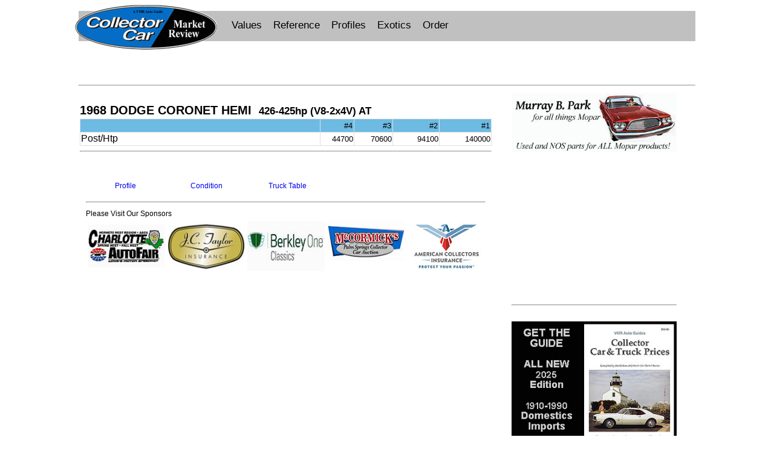

--- FILE ---
content_type: text/html
request_url: https://www.collectorcarmarket.com/valuereport/prices/1968-dodge-coronet_hemi-value.html
body_size: 3191
content:
<!DOCTYPE html>
<html>
<head>
<title>Current Collector Car Value | 1968 DODGE CORONET HEMI Prices</title>
<meta name="description" content="Current value, specs and equipment for all configurations of 1968 DODGE CORONET HEMI collector cars. A fast, easy-to-use pricing tool used world-wide.">
<meta name="keywords" content="DODGE ,CORONET HEMI ,pricing,value,configurations,specs,collector car,classic car,truck">
<meta http-equiv="Content-Type" content="text/html; charset=UTF-8">
<meta name="viewport" content="initial-scale=1.0, width=device-width">
<link rel="stylesheet" href="https://www.collectorcarmarket.com/css/pricing-cc-r.css" type="text/css">
<meta name="format-detection" content="telephone=no">
<script>
  (function(i,s,o,g,r,a,m){i['GoogleAnalyticsObject']=r;i[r]=i[r]||function(){
  (i[r].q=i[r].q||[]).push(arguments)},i[r].l=1*new Date();a=s.createElement(o),
  m=s.getElementsByTagName(o)[0];a.async=1;a.src=g;m.parentNode.insertBefore(a,m)
  })(window,document,'script','//www.google-analytics.com/analytics.js','ga');

  ga('create', 'UA-4077467-1', 'collectorcarmarket.com');
  ga('require', 'displayfeatures');
  ga('send', 'pageview');
</script>
</head>
<body>
<script>var year="1968"; make="dodge"; model="coronet hemi"; gbl="1";</script>
<!--navigation-->
<!--Master Navigation -->
<div class="topnav" id="myTopnav">
  <a href="//www.collectorcarmarket.com"><img alt="CCMR logo" a href="//www.collectorcarmarket.com" class="ccmlogo" src="//www.collectorcarmarket.com/nav/new-ccm-logo-sm2-trans.png"></a>

  <a href="//www.collectorcarmarket.com/makes.html">Values</a>
  <a href="//www.collectorcarmarket.com/resources/collector-car-resources.html">Reference</a>
  <a href="//www.collectorcarmarket.com/profiles/collector-car-profiles.html">Profiles</a>
  <a href="https://www.vmrintl.com/exotics" target="_blank">Exotics</a>
  <a href="//www.collectorcarmarket.com/subscribe/products.html">Order</a>
  <a href="javascript:void(0);" class="icon" onclick="myFunction()">
    MENU
    <i class="fa fa-bars"></i>
  </a>
</div>

<script>
function myFunction() {
    var x = document.getElementById("myTopnav");
    if (x.className === "topnav") {
        x.className += " responsive";
    } else {
        x.className = "topnav";
    }
}
</script>
<!--ad holder-->
<div class="row">
<div class="header">
<script async src="https://pagead2.googlesyndication.com/pagead/js/adsbygoogle.js?client=ca-pub-0209150879182631"
     crossorigin="anonymous"></script>
<!-- VMR US Top Banner-Value Report (destination page) -->
<ins class="adsbygoogle"
     style="display:inline-block;min-width:320px;max-width:980px;width:100%;height:auto;min-height:60px;max-height:100px"
     data-ad-client="ca-pub-0209150879182631"
     data-ad-slot="8537802978"</ins>
<script>
     (adsbygoogle = window.adsbygoogle || []).push({});
</script>
</div></div>
<!--start page content-->
<div class="row">
<hr style="margin-bottom:1px;margin-top:0px">
<div class="column-2C left">
<!--picture holder-->
<br>
<div class="model-name">1968 DODGE CORONET HEMI&nbsp;&nbsp;<small>426-425hp (V8-2x4V) AT</small></div>
 <table class="price-table">
 <tr><td class="hdrtrim"></td><td class="hdr-cond4">#4</td><td class="hdr-cond3">#3<td class="hdr-cond2">#2<td class="hdr-cond1">#1</td></tr>
<tr><td class="vehicle-trim">Post/Htp </td><td class="prc4">44700</td><td class="prc3">70600</td><td class="prc12">94100</td><td class="prc12">140000</td></tr>
</table>
<hr>
<!-- Begin Add/Deducts -->
<div class="equipment-left">
<table class="equipment-table">
</table>
</div>
<div class="equipment-right">
<table class="equipment-table">
</table>
</div>
<div class="row" id="infotable">
<div class="column-1C">
<br>
<a href="https://www.collectorcarmarket.com/profiles/dodge.html" target="_blank" rel="noindex" class="button-prcpg">Profile</a>

<a href="condguide-prices.html" target="_blank" rel="noindex" class="button-prcpg"
 onClick="window.open ('condguide-prices.html','pagename','resizable,height=480,width=400'); return false;">Condition</a>

<a href="trktable-prices.html" target="_blank" rel="noindex" class="button-prcpg"
 onClick="window.open ('trktable-prices.html','pagename','resizable,height=380,width=400'); return false;">Truck Table</a>
<hr>
<span style="font-size:12px;text-align:center;">Please Visit Our Sponsors</span><br>
    <table class="sponsortbl-h">
      <tbody>
        <tr>
          <td style="width:20%"> <a href="https://www.charlotte-autofair.com?utm_source=CCMR" target="_blank" onlick="gaTrackEvent('ext_link', 'click', 'Charlotte_AF');"> <img alt="Charlotte Auto Fair" src="https://www.collectorcarmarket.com/adv/charlotte-auto-fair-sm.jpg"
                style="border-width: 0px; width: 100%; max-width:140px; height: auto"></a></td>
          <td style="width:20%"> <a href="https://www.jctaylor.com?utm_source=CCMR" target="_blank" onlick="gaTrackEvent('ext_link', 'click', 'JCTaylor');"> <img alt="jc-taylor" src="https://www.collectorcarmarket.com/adv/jct-logo-sm.jpg"
                style="border-width: 0px; width: 100%; max-width:140px; height: auto"></a></td>
          <td style="width:20%"> <a href="https://www.berkleyclassics.com?utm_source=CCMR" target="_blank" onlick="gaTrackEvent('ext_link', 'click', 'BerkleyOne');"> <img alt="Berkley One" src="https://www.collectorcarmarket.com/adv/berkley-1-sm.jpg"
                style="border-width: 0px; width:100%; max-width:140px; height: auto"></a></td>
          <td style="width:20%"> <a href="https://www.classic-carauction.com?utm_source=CCMR" target="_blank" onlick="gaTrackEvent('ext_link', 'click', 'KMPS');"> <img alt="Keith McCormick Palm Springs" src="https://www.collectorcarmarket.com/adv/kmps-logo-sm.jpg"
                style="border-width: 0px; width:100%; max-width: 140px; height: auto"></a>&nbsp;</td>
          <td style="width:20%"> <a href="https://americancollectors.com/protect?utm_source=ccmr&amp;utm_medium=sponsors&amp;utm_campaign=2021" target="_blank" onlick="gaTrackEvent('ext_link', 'click', 'AmColl_Ins');">
              <img alt="American Collectors Insurance" src="https://www.collectorcarmarket.com/adv/aci-logo-sm.jpg" style="border-width: 0px; width:100%; max-width: 140px; height: auto"></a></td>
        </tr>
      </tbody>
    </table>

</div>
</div>
<!-- Close 2C left -->
</div>
<div class="column-2C right">
 <a href="http://www.cbodies.com?utm_source=CCMR" target="_blank">
<img alt="Murray B. Park C-bodies" src="https://www.collectorcarmarket.com/adv/adcopy/murraypark/murray-park-350x125.jpg" style="border-width: 0px; width: 100%; max-width:325px; height: auto"></a>
 <br><br>
<div class="g-contain">
 <!-- CollectorCar-right-column-domestics -->
<script async src="https://pagead2.googlesyndication.com/pagead/js/adsbygoogle.js?client=ca-pub-0209150879182631"
     crossorigin="anonymous"></script>
<!-- CollectorCar-right-column-domestics -->
<ins class="adsbygoogle"
     style="display:inline-block;min-width:200px;max-width:500px;width:100%;height:100%;min-height:200px;max-height:300px;"
     data-ad-client="ca-pub-0209150879182631"
     data-ad-slot="4306131546"
</ins>
<script>
     (adsbygoogle = window.adsbygoogle || []).push({});
</script>
</div>
 <br><hr><br>
 <html>
  <head>
    <meta http-equiv="content-type" content="text/html; charset=windows-1252">
  </head>
  <body><a href="/subscribe/products.html" target="_top"><img src="https://www.collectorcarmarket.com/adv/adcopy/vmr/ccpg25-300x250.jpg"

        alt="Collector Car Price Guide" style="width:100%;max-width:300px;height:auto;max-height:250px"></a>
  </body>
</html>

 <br>
<!-- Close 2C right -->
</div>
<!--Close first row -->
</div>
<div class="row">
<div class="column-2C left50">

</div>
<div class="column-2C right50">


</div>
</div>
<div class="row">
<div class="footer">
    <div class="row">
      <div class="footer">
        <div class="column-footer3C"> <a class="ftr-lnk" href="//www.collectorcarmarket.com/">Home&nbsp;</a><br>
          <a class="ftr-lnk" href="//www.collectorcarmarket.com/makes.html">Values</a><br>
          <a class="ftr-lnk" href="https://www.vmrintl.com/exotics" target="_blank">Exotics</a><br>
          <a class="ftr-lnk" href="https://www.vmrintl.com" target="_blank">Late Model</a><br>
          <a class="ftr-lnk" href="https://www.vmrcanada.com" target="_blank">Canadian Prices</a><br>
        </div>
        <div class="column-footer3C"> <a class="ftr-lnk" href="https://www.collectorcarmarket.com/about/about-collector-car-market.html">About CCMR</a><br>
          <a class="ftr-lnk" href="https://collectorcarmarket.com/about/how-to-use-ccm.html">Pricing Methodology</a><br>
          <a class="ftr-lnk" href="https://collectorcarmarket.com/advertise/collector-car-market-advertising.html">Advertise</a><br>

          <a class="ftr-lnk" href="https://www.collectorcarmarket.com/subscribe/products.html" target="_blank">Order/Subscribe</a><br>
          <a class="ftr-lnk" href="https://www.collectorcarmarket.com/guides/classic-car-prices-free-dl.html" onclick="ga('send','event','Click_DL','FreePDF', 'ftr')" target="_blank">Free PDF Price Guide</a><br>
          <a class="ftr-lnk" href="https://www.vmrintl.com/vmr/vmr-data-services.html" target="_blank">VMR Data Services</a><br>
        </div>

        <div class="column-footer3C">
        <a href="https://www.facebook.com/pages/Collector-Car-Market-Review/858969400799590" onclick="ga('send','event','Click_SM','FB', 'homepage')"

            target="_blank"> <img alt="facebook collector car market" src="https://www.collectorcarmarket.com/nav/fblogo30-trns.png" style="float:left;margin-right:6px"></a>
          <a href="https://twitter.com/collectorcarMR" onclick="ga('send','event','Click_SM','Twitter', 'hompage')" target="_blank"> <img src="https://www.collectorcarmarket.com/nav/twlogo30-trns.png"

              alt="collector car market twitter"></a> <br>
          <a href="mailto:info@collectorcarmarket.com" class="ftr-lnk">Contact Us</a><br>
          <a href="https://www.collectorcarmarket.com/about/ccm-privacy.html" class="ftr-lnk">Privacy</a><br>
          <a href="https://www.collectorcarmarket.com/about/disclaimer.html" class="ftr-lnk">Disclaimer</a><br>
          <br>
        </div>
      </div>
    </div>
    <div class="row" style="background-color:gray;text-align:center;"><br><span style="font-size:12px;color:white;line-height:3"> Entire web site (C) Copyright
        1989-2026 VMR International, Inc. All Rights Reserved.<br>
      </span> </div>
</div></div>
</body>
</html>


--- FILE ---
content_type: text/html; charset=utf-8
request_url: https://www.google.com/recaptcha/api2/aframe
body_size: 268
content:
<!DOCTYPE HTML><html><head><meta http-equiv="content-type" content="text/html; charset=UTF-8"></head><body><script nonce="AzRsN96QSIkQb81hXMO4yA">/** Anti-fraud and anti-abuse applications only. See google.com/recaptcha */ try{var clients={'sodar':'https://pagead2.googlesyndication.com/pagead/sodar?'};window.addEventListener("message",function(a){try{if(a.source===window.parent){var b=JSON.parse(a.data);var c=clients[b['id']];if(c){var d=document.createElement('img');d.src=c+b['params']+'&rc='+(localStorage.getItem("rc::a")?sessionStorage.getItem("rc::b"):"");window.document.body.appendChild(d);sessionStorage.setItem("rc::e",parseInt(sessionStorage.getItem("rc::e")||0)+1);localStorage.setItem("rc::h",'1769019129669');}}}catch(b){}});window.parent.postMessage("_grecaptcha_ready", "*");}catch(b){}</script></body></html>

--- FILE ---
content_type: text/plain
request_url: https://www.google-analytics.com/j/collect?v=1&_v=j102&a=1657185159&t=pageview&_s=1&dl=https%3A%2F%2Fwww.collectorcarmarket.com%2Fvaluereport%2Fprices%2F1968-dodge-coronet_hemi-value.html&ul=en-us%40posix&dt=Current%20Collector%20Car%20Value%20%7C%201968%20DODGE%20CORONET%20HEMI%20Prices&sr=1280x720&vp=1280x720&_u=IGBAgAABAAAAACAAI~&jid=566659282&gjid=1483027068&cid=1330180424.1769019129&tid=UA-4077467-1&_gid=1771088758.1769019129&_slc=1&z=923380513
body_size: -453
content:
2,cG-0LMEWP6PW4